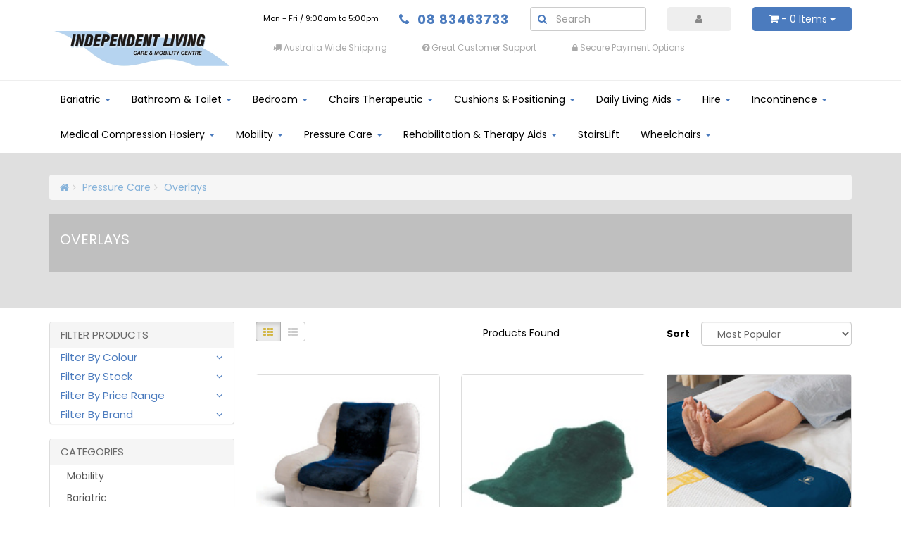

--- FILE ---
content_type: text/html; charset=utf-8
request_url: https://www.ilcmc.com.au/more/pressure-care/overlays/
body_size: 14220
content:
<!DOCTYPE html>
<html lang="en">
<head>
<meta http-equiv="Content-Type" content="text/html; charset=utf-8"/>
<meta name="keywords" content="Pressure Care Overlays"/>
<meta name="description" content="Shear Comfort range of Natural Overlays, Full Single Bed Overlays, Superior and Classic Overlays"/>
<meta name="viewport" content="width=device-width, initial-scale=1.0, user-scalable=0"/>
<meta property="og:image" content="https://www.ilcmc.com.au/assets/website_logo.png"/>
<meta property="og:title" content="Shear Comfort range of Natural Overlays and Full Single Bed Overlays"/>
<meta property="og:site_name" content="Independent Living Care & Mobility Centre"/>
<meta property="og:type" content="website"/>
<meta property="og:url" content="https://www.ilcmc.com.au/more/pressure-care/overlays/"/>
<meta property="og:description" content="Shear Comfort range of Natural Overlays, Full Single Bed Overlays, Superior and Classic Overlays"/>

<title>Shear Comfort range of Natural Overlays and Full Single Bed Overlays</title>
<link rel="canonical" href="https://www.ilcmc.com.au/more/pressure-care/overlays/"/>
<link rel="shortcut icon" href="/assets/favicon_logo.png?1768972361"/>
<!-- Slick -->
<link rel="stylesheet" type="text/css" href="//cdn.jsdelivr.net/jquery.slick/1.6.0/slick.css"/>
<link rel="stylesheet" type="text/css" href="//cdn.jsdelivr.net/jquery.slick/1.6.0/slick-theme.css"/>
<link class="theme-selector" rel="stylesheet" type="text/css" href="/assets/themes/micasa/css/app.css?1768972361" media="all"/>
<link rel="stylesheet" type="text/css" href="/assets/themes/micasa/css/style.css?1768972361" media="all"/>
<link rel="stylesheet" type="text/css" href="https://maxcdn.bootstrapcdn.com/font-awesome/4.7.0/css/font-awesome.min.css" media="all"/>
<link rel="stylesheet" type="text/css" href="https://cdn.neto.com.au/assets/neto-cdn/jquery_ui/1.11.1/css/custom-theme/jquery-ui-1.8.18.custom.css" media="all"/>
<link rel="stylesheet" type="text/css" href="https://cdn.neto.com.au/assets/neto-cdn/fancybox/2.1.5/jquery.fancybox.css" media="all"/>
<!--[if lte IE 8]>
	<script type="text/javascript" src="https://cdn.neto.com.au/assets/neto-cdn/html5shiv/3.7.0/html5shiv.js"></script>
	<script type="text/javascript" src="https://cdn.neto.com.au/assets/neto-cdn/respond.js/1.3.0/respond.min.js"></script>
<![endif]-->
<!-- Begin: Script 92 -->
<script async src="https://js.stripe.com/v3/"></script>
<!-- End: Script 92 -->
<!-- Begin: Script 103 -->
<script type="text/javascript" src="https://load.fomo.com/api/v1/Mn32s3LiFCXDYZjYWXzerQ/load.js" async></script>
<!-- End: Script 103 -->
<!-- Begin: Script 104 -->
<meta name="facebook-domain-verification" content="nrsaym9o5wtrgtcjpiyc5w6e64vhei" />
<!-- End: Script 104 -->
<!-- Begin: Script 105 -->
<!-- Global site tag (gtag.js) - Google Analytics -->
<script async src="https://www.googletagmanager.com/gtag/js?id=G-J7VNX4VWPV"></script>
<script>
  window.dataLayer = window.dataLayer || [];
  function gtag(){dataLayer.push(arguments);}
  gtag('js', new Date());
    gtag('config', 'G-J7VNX4VWPV', {
      send_page_view: false
    });
</script>
<!-- End: Script 105 -->
<!-- Begin: Script 107 -->
<script
src="https://www.paypal.com/sdk/js?client-id=Ae_4y_7OGEYjfd6dA5zT6Df0MDNHhb-AEsq0kpWSKCvVUdd-jJD8jKLR9bZPz373s3jWh4ZZ742zavkJ&currency=AUD&components=messages"
data-namespace="PayPalSDK">
</script>
<!-- End: Script 107 -->

</head>

<body id="n_category" class="n_micasa">
<a href="#main-content" class="sr-only sr-only-focusable">Skip to main content</a>
<header class="container wrapper-header" aria-label="Header Container">
	<div class="row">
		<div class="col-xs-12 col-sm-3 col-md-5 col-md-offset-1 col-lg-4 col-lg-offset-3">
			<ul class="nav navbar-nav navbar-right">
				<li><span class="announcement small">Mon - Fri / 9:00am to 5:00pm</span></li>
				<li><span class="phone-number"><i class="fa fa-phone fa-fw"></i> <strong><a href="tel:0883463733"> 08 83463733</a></strong></span></li></ul>
		</div>
		<div class="hidden-xs col-sm-6 col-md-3 col-lg-2">
			<form name="productsearch" method="get" action="/" role="search" aria-label="Product Search">
				<input type="hidden" name="rf" value="kw"/>
				<div class="input-group">
					<span class="input-group-btn">
						<button type="submit" value="search" class="btn btn-default" aria-label="Search Site"><i class="fa fa-search"></i></button>
					</span>
					<input class="form-control ajax_search" value="" id="name_search" autocomplete="off" name="kw" type="search" aria-label="Input Search" placeholder="Search"/>
				</div>
			</form>
		</div>
		<div class="hidden-xs col-sm-3 col-md-3 col-lg-3">
			<div class="row btn-stack">
				<div class="col-xs-12 col-md-4 col-lg-5 account-li dropdown dropdown-hover">
					<a href="https://www.ilcmc.com.au/_myacct" class="btn btn-info btn-block" aria-label="Account dropdown"><i class="fa fa-user"></i></a>
					<ul class="dropdown-menu pull-right">
						<li><a href="https://www.ilcmc.com.au/_myacct">Account Home</a></li>
						<li><a href="https://www.ilcmc.com.au/_myacct#orders">Orders</a></li>
						<li><a href="https://www.ilcmc.com.au/_myacct#quotes">Quotes</a></li>
						<li><a href="https://www.ilcmc.com.au/_myacct/payrec">Pay Invoices</a></li>
						<li><a href="https://www.ilcmc.com.au/_myacct/favourites">Favourites</a></li>
						<li><a href="https://www.ilcmc.com.au/_myacct/wishlist">Wishlists</a></li>
						<li><a href="https://www.ilcmc.com.au/_myacct/warranty">Resolution Centre</a></li>
						<li><a href="https://www.ilcmc.com.au/_myacct/edit_account">Edit My Details</a></li>
						<li><a href="https://www.ilcmc.com.au/_myacct/edit_address">Edit My Address Book</a></li>
						<li class="divider"></li>
						<span nloader-content-id="QsLjc7MS_II_f65J9YzLegUNUL9uWX-7KBQ-d4MBfiw4aRuy77rwMz-AvD2G3RY79UGsf-03B6tEwCHzjdbuxA" nloader-content="[base64]" nloader-data="ORwt0cU2f4l_l6QR_CEAOqNpfcFobqPkN2GECsgB8Dg"></span></ul>
				</div>
				<div class="col-xs-12 col-md-8 col-lg-7 dropdown dropdown-hover">
					<a href="https://www.ilcmc.com.au/_mycart?tkn=cart&ts=1769245825008291" class="btn btn-primary btn-block dropdown-hover" id="cartcontentsheader" data-toggle="dropdown" aria-label="Shopping cart dropdown">
						<i class="fa fa-shopping-cart" aria-hidden="true"></i> - <span rel="a2c_item_count">0</span> Items <span class="caret"></span>
					</a>
					<ul class="dropdown-menu pull-right">
						<li class="box" id="neto-dropdown">
							<div class="body padding" id="cartcontents"></div>
							<div class="footer"></div>
						</li>
					</ul>
				</div>
			</div>
		</div>
	</div>
	<div class="row row-padded">
		<div class="col-xs-12 col-sm-4 col-md-3 wrapper-logo">
			<a href="https://www.ilcmc.com.au" title="Independent Living Care & Mobility Centre">
				<img class="logo" src="/assets/website_logo.png?1768972361" alt="Independent Living Care & Mobility Centre Logo"/>
			</a>
		</div>
		<div class="col-xs-12 col-sm-8 col-md-9 usps">
			<div class="col-xs-12 col-sm-6 col-md-3">
	<i class="fa fa-truck" aria-hidden="true"></i>
	Australia Wide Shipping
</div>
<div class="col-xs-12 col-sm-6 col-md-3">
	<i class="fa fa-question-circle" aria-hidden="true"></i>
	Great Customer Support
</div>
<div class="col-xs-12 col-sm-6 col-md-3">
	<i class="fa fa-lock" aria-hidden="true"></i>
	Secure Payment Options
</div>
<div class="col-xs-12 col-sm-6 col-md-3">
	<i class="fa fa-" aria-hidden="true"></i>
	
</div>

		</div>
	</div>
</header>
<div class="container-fluid container-main-nav t-b-borders">
	<div class="container wrapper-main-nav no-gutters">
		<div class="row">
			<div class="col-xs-12">
				<nav class="navbar navbar-info main-nav" role="navigation" aria-label="Main Menu">
					<div class="navbar-header">
						<ul class="navigation-list list-inline visible-xs nMobileNav">
							<li><a href="#" class="nToggleMenu" data-target=".navbar-responsive-collapse"><span class="icon"><i class="fa fa-bars"></i></span>&nbsp;<i class="fa fa-angle-down"></i></a></li>
							<li><a href="#" class="nToggleMenu" data-target=".navbar-responsive-collapse-search"><span class="icon"><i class="fa fa-search"></i></span>&nbsp;<i class="fa fa-angle-down"></i></a></li>
							<li><a href="/_myacct/"><span class="icon"><i class="fa fa-user"></i></span></a>&nbsp;<i class="fa fa-angle-down"></i></li>
							<li><a href="https://www.ilcmc.com.au/_mycart?tkn=cart&ts=1769245825825541"><span class="icon"><i class="fa fa-shopping-cart"></i></span> - <span rel="a2c_item_count">0</span></a></li>
						</ul>
					</div>
					<div class="navbar-collapse collapse navbar-responsive-collapse">
						<ul class="nav navbar-nav">
							<li class="dropdown dropdown-hover"> <a href="https://www.ilcmc.com.au/Bariatric" class="dropdown-toggle">Bariatric <span class="caret"></span></a>
											<ul class="dropdown-menu">
													<li class=""> <a href="https://www.ilcmc.com.au/bariatric/bathroom/" class="nuhover dropdown-toggle">Bathroom</a>
											</li><li class=""> <a href="https://www.ilcmc.com.au/bedroom/~-330" class="nuhover dropdown-toggle">Bedroom</a>
											</li><li class=""> <a href="https://www.ilcmc.com.au/bariatric/mobility/" class="nuhover dropdown-toggle">Mobility</a>
											</li><li class=""> <a href="https://www.ilcmc.com.au/bariatric/wheelchairs/" class="nuhover dropdown-toggle">Wheelchairs</a>
											</li>
												</ul>
											</li><li class="dropdown dropdown-hover"> <a href="https://www.ilcmc.com.au/bathroom-toilet/" class="dropdown-toggle">Bathroom & Toilet <span class="caret"></span></a>
											<ul class="dropdown-menu">
													<li class=""> <a href="https://www.ilcmc.com.au/bathroom-toilet/~-106" class="nuhover dropdown-toggle"></a>
											</li><li class=""> <a href="https://www.ilcmc.com.au/bathroom-toilet/bed-pans-urinals-and-bowl/" class="nuhover dropdown-toggle">Bed Pans, Urinals and Bowl</a>
											</li><li class=""> <a href="https://www.ilcmc.com.au/bathroom-toilet/bidet/" class="nuhover dropdown-toggle">Bidet</a>
											</li><li class=""> <a href="https://www.ilcmc.com.au/bathroom-toilet/grab-rails/" class="nuhover dropdown-toggle">Grab Rails</a>
											</li><li class=""> <a href="https://www.ilcmc.com.au/bathroom-toilet/other-bathing/" class="nuhover dropdown-toggle">Other Bathing</a>
											</li><li class=""> <a href="https://www.ilcmc.com.au/bathroom-toilet/portable-suction-grab-bar/" class="nuhover dropdown-toggle">Portable Suction Grab Bar</a>
											</li><li class=""> <a href="https://www.ilcmc.com.au/bathroom-toilet/shower-commodes/" class="nuhover dropdown-toggle">Shower Commodes</a>
											</li><li class=""> <a href="https://www.ilcmc.com.au/bathroom-toilet/shower-seating/" class="nuhover dropdown-toggle">Shower Seating</a>
											</li><li class=""> <a href="https://www.ilcmc.com.au/bathroom-toilet/toilet-aids/" class="nuhover dropdown-toggle">Toilet Aids</a>
											</li><li class=""> <a href="https://www.ilcmc.com.au/bathroom-toilet/transfer-aids/" class="nuhover dropdown-toggle">Transfer Aids</a>
											</li>
												</ul>
											</li><li class="dropdown dropdown-hover"> <a href="https://www.ilcmc.com.au/bedroom/" class="dropdown-toggle">Bedroom <span class="caret"></span></a>
											<ul class="dropdown-menu">
													<li class=""> <a href="https://www.ilcmc.com.au/bedroom/~-119" class="nuhover dropdown-toggle"></a>
											</li><li class="dropdown dropdown-hover"> <a href="https://www.ilcmc.com.au/bedroom/bed-and-matresses/" class="nuhover dropdown-toggle">Bed and Matresses</a>
											<ul class="dropdown-menu dropdown-menu-horizontal">
													<li class=""> <a href="https://www.ilcmc.com.au/bedroom/bed-and-matresses/aged-care-and-home-care-beds/~-195">Aged Care and Home Care Beds</a>
											</li><li class=""> <a href="https://www.ilcmc.com.au/bedroom/bed-and-matresses/mattress/">Mattress</a>
											</li>
												</ul>
											</li><li class=""> <a href="https://www.ilcmc.com.au/bedroom/bed-sticks-bed-poles-and-others/" class="nuhover dropdown-toggle">Bed Sticks, Bed Poles and others</a>
											</li><li class=""> <a href="https://www.ilcmc.com.au/bedroom/bedside-commodes/" class="nuhover dropdown-toggle">Bedside Commodes</a>
											</li><li class=""> <a href="https://www.ilcmc.com.au/bedroom/body-pillows/" class="nuhover dropdown-toggle">Body Pillows</a>
											</li><li class=""> <a href="https://www.ilcmc.com.au/bedroom/body-support-wedges/" class="nuhover dropdown-toggle">Body Support Wedges</a>
											</li><li class=""> <a href="https://www.ilcmc.com.au/bedroom/Fall-Management/" class="nuhover dropdown-toggle">Fall Management</a>
											</li><li class=""> <a href="https://www.ilcmc.com.au/bedroom/mattress-toppers/" class="nuhover dropdown-toggle">Mattress Toppers</a>
											</li><li class=""> <a href="https://www.ilcmc.com.au/bedroom/overbed-tables/" class="nuhover dropdown-toggle">Overbed Tables</a>
											</li><li class=""> <a href="https://www.ilcmc.com.au/bedroom/overlays/" class="nuhover dropdown-toggle">Overlays</a>
											</li><li class=""> <a href="https://www.ilcmc.com.au/bedroom/pillows/" class="nuhover dropdown-toggle">Pillows and Support</a>
											</li><li class=""> <a href="https://www.ilcmc.com.au/bedroom/slide-sheet/" class="nuhover dropdown-toggle">Slide Sheet</a>
											</li>
												</ul>
											</li><li class="dropdown dropdown-hover"> <a href="https://www.ilcmc.com.au/chairs-therapeutic/" class="dropdown-toggle">Chairs Therapeutic <span class="caret"></span></a>
											<ul class="dropdown-menu">
													<li class=""> <a href="https://www.ilcmc.com.au/chairs-therapeutic/~-127" class="nuhover dropdown-toggle"></a>
											</li><li class=""> <a href="https://www.ilcmc.com.au/chairs-therapeutic/adjustable-height-day-chairs/" class="nuhover dropdown-toggle">Adjustable Height Day Chairs</a>
											</li><li class=""> <a href="https://www.ilcmc.com.au/chairs-therapeutic/adjustable-height-foot-stool/" class="nuhover dropdown-toggle">Adjustable Height Foot Stool</a>
											</li><li class=""> <a href="https://www.ilcmc.com.au/chairs-therapeutic/electric-lift-chairs/" class="nuhover dropdown-toggle">Electric Lift Chairs</a>
											</li><li class=""> <a href="https://www.ilcmc.com.au/chairs-therapeutic/tables/" class="nuhover dropdown-toggle">Tables</a>
											</li>
												</ul>
											</li><li class="dropdown dropdown-hover"> <a href="https://www.ilcmc.com.au/cushions-positioning/" class="dropdown-toggle">Cushions & Positioning <span class="caret"></span></a>
											<ul class="dropdown-menu">
													<li class=""> <a href="https://www.ilcmc.com.au/cushions-positioning/~-153" class="nuhover dropdown-toggle"></a>
											</li><li class=""> <a href="https://www.ilcmc.com.au/cushions-positioning/general-cushions-back-supports/" class="nuhover dropdown-toggle">General Cushions & Back Supports</a>
											</li><li class=""> <a href="https://www.ilcmc.com.au/cushions-positioning/positioning-aids/" class="nuhover dropdown-toggle">Positioning Aids</a>
											</li><li class=""> <a href="https://www.ilcmc.com.au/cushions-positioning/pressure-care-cushions-equagel/" class="nuhover dropdown-toggle">Pressure Care Cushions - EQUAGEL</a>
											</li><li class=""> <a href="https://www.ilcmc.com.au/cushions-positioning/pressure-care-cushions-roho/" class="nuhover dropdown-toggle">Pressure Care Cushions - ROHO</a>
											</li><li class=""> <a href="https://www.ilcmc.com.au/pressure-care-cushions-varilite/" class="nuhover dropdown-toggle">Pressure Care Cushions- VARILITE</a>
											</li><li class=""> <a href="https://www.ilcmc.com.au/cushions-positioning/swivel-cushion/" class="nuhover dropdown-toggle">Swivel Cushion</a>
											</li>
												</ul>
											</li><li class="dropdown dropdown-hover"> <a href="https://www.ilcmc.com.au/daily-living/" class="dropdown-toggle">Daily Living Aids <span class="caret"></span></a>
											<ul class="dropdown-menu">
													<li class=""> <a href="https://www.ilcmc.com.au/daily-living/~-159" class="nuhover dropdown-toggle"></a>
											</li><li class=""> <a href="https://www.ilcmc.com.au/daily-living/bathroom-aids/" class="nuhover dropdown-toggle">Bathroom Aids</a>
											</li><li class=""> <a href="https://www.ilcmc.com.au/daily-living-aids/dignity-clothing/" class="nuhover dropdown-toggle">Dignity Clothing </a>
											</li><li class=""> <a href="https://www.ilcmc.com.au/daily-living/dressing/" class="nuhover dropdown-toggle">Dressing</a>
											</li><li class=""> <a href="https://www.ilcmc.com.au/daily-living/eating-and-drinking/" class="nuhover dropdown-toggle">Eating and Drinking</a>
											</li><li class=""> <a href="https://www.ilcmc.com.au/daily-living/exercise-aids/" class="nuhover dropdown-toggle">Exercise Aids</a>
											</li><li class=""> <a href="https://www.ilcmc.com.au/daily-living-aids/fall-prevention-aids/" class="nuhover dropdown-toggle">Fall Prevention Aids</a>
											</li><li class=""> <a href="https://www.ilcmc.com.au/daily-living/household-aids/" class="nuhover dropdown-toggle">Household Aids</a>
											</li><li class=""> <a href="https://www.ilcmc.com.au/daily-living/kitchen/" class="nuhover dropdown-toggle">Kitchen</a>
											</li><li class=""> <a href="https://www.ilcmc.com.au/daily-living/non-slip-socks/" class="nuhover dropdown-toggle">Non-Skid Wear</a>
											</li><li class=""> <a href="https://www.ilcmc.com.au/daily-living/reaching-aids/" class="nuhover dropdown-toggle">Reaching Aids</a>
											</li><li class=""> <a href="https://www.ilcmc.com.au/daily-living/reading-and-writing-aids/" class="nuhover dropdown-toggle">Reading and Writing Aids</a>
											</li><li class=""> <a href="https://www.ilcmc.com.au/daily-living/transport-Aid/" class="nuhover dropdown-toggle">Transport Aids</a>
											</li>
												</ul>
											</li><li class="dropdown dropdown-hover"> <a href="https://www.ilcmc.com.au/hire/~-170" class="dropdown-toggle">Hire <span class="caret"></span></a>
											<ul class="dropdown-menu">
													<li class=""> <a href="https://www.ilcmc.com.au/hire/" class="nuhover dropdown-toggle"></a>
											</li>
												</ul>
											</li><li class="dropdown dropdown-hover"> <a href="https://www.ilcmc.com.au/incontinence/" class="dropdown-toggle">Incontinence <span class="caret"></span></a>
											<ul class="dropdown-menu">
													<li class=""> <a href="https://www.ilcmc.com.au/continence/~-144" class="nuhover dropdown-toggle"></a>
											</li><li class=""> <a href="https://www.ilcmc.com.au/continence/all-in-one/" class="nuhover dropdown-toggle">All-In-One</a>
											</li><li class=""> <a href="https://www.ilcmc.com.au/continence/bed-pad/" class="nuhover dropdown-toggle">Bed Pads</a>
											</li><li class=""> <a href="https://www.ilcmc.com.au/continence/bedding/" class="nuhover dropdown-toggle">Bedding</a>
											</li><li class=""> <a href="https://www.ilcmc.com.au/continence/chair-pad/" class="nuhover dropdown-toggle">Chair Pad</a>
											</li><li class=""> <a href="https://www.ilcmc.com.au/continence/clothing-protector/" class="nuhover dropdown-toggle">Clothing Protector</a>
											</li><li class=""> <a href="https://www.ilcmc.com.au/continence/pads/" class="nuhover dropdown-toggle">Pads</a>
											</li><li class=""> <a href="https://www.ilcmc.com.au/continence/pull-up-pants/" class="nuhover dropdown-toggle">Pull-Up Pants</a>
											</li><li class=""> <a href="https://www.ilcmc.com.au/continence/pull-ups/" class="nuhover dropdown-toggle">Pull-Ups</a>
											</li><li class=""> <a href="https://www.ilcmc.com.au/continence/underpads/" class="nuhover dropdown-toggle">Underpads</a>
											</li>
												</ul>
											</li><li class="dropdown dropdown-hover"> <a href="https://www.ilcmc.com.au/medical-compression-hosiery/" class="dropdown-toggle">Medical Compression Hosiery <span class="caret"></span></a>
											<ul class="dropdown-menu">
													<li class=""> <a href="https://www.ilcmc.com.au/compression/~-131" class="nuhover dropdown-toggle"></a>
											</li><li class=""> <a href="https://www.ilcmc.com.au/~-320" class="nuhover dropdown-toggle"></a>
											</li><li class=""> <a href="https://www.ilcmc.com.au/compression/accessories/" class="nuhover dropdown-toggle">Accessories</a>
											</li><li class=""> <a href="https://www.ilcmc.com.au/compression/jobst-activewear-socks/" class="nuhover dropdown-toggle">Jobst ActiveWear Socks</a>
											</li><li class=""> <a href="https://www.ilcmc.com.au/medical-compression-hosiery/jobst-bella-lite-upper-limb/" class="nuhover dropdown-toggle">Jobst Bella Lite Upper Limb</a>
											</li><li class=""> <a href="https://www.ilcmc.com.au/medical-compression-hosiery/jobst-bella-strong-upper-limb/" class="nuhover dropdown-toggle">Jobst Bella Strong Upper Limb</a>
											</li><li class=""> <a href="https://www.ilcmc.com.au/compression/jobst-elvarex-arm-sleeves-and-gauntlet/" class="nuhover dropdown-toggle">Jobst Elvarex Gloves,Gauntlets and Sleeves</a>
											</li><li class=""> <a href="https://www.ilcmc.com.au/compression/elvarex-soft-ready-to-wear/" class="nuhover dropdown-toggle">Jobst Elvarex Soft Ready-To-Wear</a>
											</li><li class=""> <a href="https://www.ilcmc.com.au/medical-compression-hosiery/jobst-farrowwrap/" class="nuhover dropdown-toggle">Jobst FarrowWrap</a>
											</li><li class=""> <a href="https://www.ilcmc.com.au/medical-compression-hosiery/jobst-for-men/" class="nuhover dropdown-toggle">Jobst For Men</a>
											</li><li class=""> <a href="https://www.ilcmc.com.au/medical-compression-hosiery/jobst-head-and-chest-garments/" class="nuhover dropdown-toggle">Jobst Head and Chest Garments</a>
											</li><li class=""> <a href="https://www.ilcmc.com.au/medical-compression-hosiery/jobst-relief/" class="nuhover dropdown-toggle">Jobst Relief </a>
											</li><li class=""> <a href="https://www.ilcmc.com.au/medical-compression-hosiery/jobst-sosoft/" class="nuhover dropdown-toggle">Jobst SoSoft</a>
											</li><li class=""> <a href="https://www.ilcmc.com.au/medical-compression-hosiery/jobst-sport/" class="nuhover dropdown-toggle">Jobst Sport</a>
											</li><li class=""> <a href="https://www.ilcmc.com.au/compression/jobst-travel-socks/" class="nuhover dropdown-toggle">Jobst Travel Socks</a>
											</li><li class=""> <a href="https://www.ilcmc.com.au/medical-compression-hosiery/jobst-ulcercare/" class="nuhover dropdown-toggle">Jobst Ulcercare</a>
											</li><li class=""> <a href="https://www.ilcmc.com.au/medical-compression-hosiery/jobst-ultrasheer/" class="nuhover dropdown-toggle">Jobst Ultrasheer</a>
											</li>
												</ul>
											</li><li class="dropdown dropdown-hover"> <a href="https://www.ilcmc.com.au/Mobility/" class="dropdown-toggle">Mobility <span class="caret"></span></a>
											<ul class="dropdown-menu">
													<li class=""> <a href="https://www.ilcmc.com.au/walking-frames-and-aids/crutches/" class="nuhover dropdown-toggle">Crutches</a>
											</li><li class=""> <a href="https://www.ilcmc.com.au/mobility/forearm-walkers/" class="nuhover dropdown-toggle">Forearm Walkers</a>
											</li><li class=""> <a href="https://www.ilcmc.com.au/mobility/knee-walker/" class="nuhover dropdown-toggle">Knee Walker</a>
											</li><li class=""> <a href="https://www.ilcmc.com.au/mobility/rollator-transport-chair/" class="nuhover dropdown-toggle">Rollator + Transport Chair</a>
											</li><li class=""> <a href="https://www.ilcmc.com.au/Mobility/rollator-accessories/" class="nuhover dropdown-toggle">Rollator Accessories</a>
											</li><li class=""> <a href="https://www.ilcmc.com.au/mobility/seat-walker-and-rollators/" class="nuhover dropdown-toggle">Seat Walker and Rollators</a>
											</li><li class=""> <a href="https://www.ilcmc.com.au/mobility/walking-frames/" class="nuhover dropdown-toggle">Walking Frames</a>
											</li><li class=""> <a href="https://www.ilcmc.com.au/Mobility/walking-stick-accessories/" class="nuhover dropdown-toggle">Walking Stick Accessories</a>
											</li><li class=""> <a href="https://www.ilcmc.com.au/mobility/walking-sticks/" class="nuhover dropdown-toggle">Walking Sticks</a>
											</li>
												</ul>
											</li><li class="dropdown dropdown-hover"> <a href="https://www.ilcmc.com.au/pressure-care/" class="dropdown-toggle">Pressure Care <span class="caret"></span></a>
											<ul class="dropdown-menu">
													<li class=""> <a href="https://www.ilcmc.com.au/more/pressure-care/foot-wear/" class="nuhover dropdown-toggle">Foot Wear</a>
											</li><li class=""> <a href="https://www.ilcmc.com.au/more/pressure-care/overlays/" class="nuhover dropdown-toggle">Overlays</a>
											</li><li class=""> <a href="https://www.ilcmc.com.au/more/pressure-care/protectors/" class="nuhover dropdown-toggle">Protectors</a>
											</li><li class=""> <a href="https://www.ilcmc.com.au/skin-protector/" class="nuhover dropdown-toggle">Skin Protector</a>
											</li>
												</ul>
											</li><li class="dropdown dropdown-hover"> <a href="https://www.ilcmc.com.au/rehabilitation-therapy-aids/" class="dropdown-toggle">Rehabilitation & Therapy Aids <span class="caret"></span></a>
											<ul class="dropdown-menu">
													<li class=""> <a href="https://www.ilcmc.com.au/rehabilitation-therapy-aids/arthritis-aids/" class="nuhover dropdown-toggle">Arthritis Aids</a>
											</li><li class=""> <a href="https://www.ilcmc.com.au/rehabilitation-therapy-aids/orthopaedic-support/" class="nuhover dropdown-toggle">Orthopaedic Support</a>
											</li><li class=""> <a href="https://www.ilcmc.com.au/rehabilitation-therapy-aids/physiotherapy-exercise/" class="nuhover dropdown-toggle">Physiotherapy & Exercise</a>
											</li><li class="dropdown dropdown-hover"> <a href="https://www.ilcmc.com.au/wound-care/" class="nuhover dropdown-toggle">Wound Care</a>
											<ul class="dropdown-menu dropdown-menu-horizontal">
													<li class=""> <a href="https://www.ilcmc.com.au/wound-care/absorbent-dressings/">Absorbent dressings</a>
											</li>
												</ul>
											</li>
												</ul>
											</li><li class=""> <a href="https://www.ilcmc.com.au/stairslift/" >StairsLift </a>
											</li><li class="dropdown dropdown-hover"> <a href="https://www.ilcmc.com.au/wheelchairs/" class="dropdown-toggle">Wheelchairs  <span class="caret"></span></a>
											<ul class="dropdown-menu">
													<li class=""> <a href="https://www.ilcmc.com.au/wheelchairs-and-seating/manual-wheelchairs/" class="nuhover dropdown-toggle">Manual Wheelchairs</a>
											</li><li class=""> <a href="https://www.ilcmc.com.au/wheelchairs-and-seating/paediatric-wheelchairs/" class="nuhover dropdown-toggle">Paediatric Wheelchairs</a>
											</li><li class=""> <a href="https://www.ilcmc.com.au/wheelchairs/ramps/" class="nuhover dropdown-toggle">Ramps</a>
											</li><li class=""> <a href="https://www.ilcmc.com.au/tilt-in-space/" class="nuhover dropdown-toggle">Tilt-In-Space</a>
											</li><li class=""> <a href="https://www.ilcmc.com.au/wheelchair-accessories/" class="nuhover dropdown-toggle">Wheelchair accessories</a>
											</li><li class=""> <a href="https://www.ilcmc.com.au/wheelchairs/wheelchair-backs/" class="nuhover dropdown-toggle">Wheelchair Backs</a>
											</li>
												</ul>
											</li>
							</ul>
					</div>
					<div class="navbar-collapse collapse navbar-responsive-collapse-search">
						<div class="row">
							<div class="col-xs-12 visible-xs">
								<ul class="nav navbar-nav">
									<li>
										<form name="productsearch" method="get" action="/" role="search" aria-label="Product Search">
											<input type="hidden" name="rf" value="kw"/>
											<div class="input-group">
												<span class="input-group-btn">
													<button type="submit" value="search" class="btn btn-default" aria-label="Search Site"><i class="fa fa-search"></i></button>
												</span>
												<input class="form-control ajax_search" value="" id="name_search" autocomplete="off" name="kw" type="search" aria-label="Input Search" placeholder="Search"/>
											</div>
										</form>
									</li>
								</ul>
							</div>
						</div>
					</div>
				</nav>
			</div>
		</div>
	</div>
</div>
<div id="main-content" class="container" role="main">
	<div class="row"></div>
</div>
<div class="container-fluid wrapper-category-banner" >
	<div class="container">
		<div class="row">
			<div class="col-xs-12">
				<ul class="breadcrumb" itemscope itemtype="http://schema.org/BreadcrumbList" role="navigation" aria-label="Breadcrumb">
							<li itemprop="itemListElement" itemscope itemtype="http://schema.org/ListItem">
								<a href="https://www.ilcmc.com.au" itemprop="item"><span itemprop="name"><i class="fa fa-home"></i></span></span></a>
							</li><li itemprop="itemListElement" itemscope itemtype="http://schema.org/ListItem">
							<a href="/pressure-care/" itemprop="item"><span itemprop="name">Pressure Care</span></a>
						</li><li itemprop="itemListElement" itemscope itemtype="http://schema.org/ListItem">
							<a href="/more/pressure-care/overlays/" itemprop="item"><span itemprop="name">Overlays</span></a>
						</li></ul>
				<div class="row">
					<div class="col-xs-12 ">
						<div class="category-caption">
							<h1>
								Overlays
								
								</h1>
							</div>
					</div>
				</div>
				<hr class="transparent">
			</div>
		</div>
	</div>
</div>
<div class="container">
	<div class="row">
		
		<aside class="col-xs-12 col-sm-3" id="left-sidebar">
	<div class="panel panel-default">
			<div class="panel-heading panel-heading-thumbnails">
				<h3 class="panel-title">
					<a class="accordion-toggle" data-toggle="collapse" data-parent="#filters-accordion" href="#filters">Filter Products</a>
				</h3>
			</div>
			<ul id="filters" class="panel-collapse collapse list-group" role="group">
				<li class="list-group-item">
							<h4><a href="#" class="accordion-link collapsed">Filter By Colour</a><i class="fa fa-angle-down pull-right"></i></h4>
							<ul class="filter-group-items" style="display:none;"><li class="filter">
								<a class="list-group-item" href="/more/pressure-care/overlays/?rf=va&va=1" role="link" aria-label="Filter Colour to White"> White <span class="text-primary">(2)</span></a>
							</li>
						<li class="filter">
								<a class="list-group-item" href="/more/pressure-care/overlays/?rf=va&va=2" role="link" aria-label="Filter Colour to Blue"> Blue <span class="text-primary">(1)</span></a>
							</li>
						</ul>
						</li>
				
				<li class="list-group-item">
							<h4><a href="#" class="accordion-link collapsed">Filter By Stock</a><i class="fa fa-angle-down pull-right"></i></h4>
							<ul class="filter-group-items" style="display:none;"><li class="filter">
								<a href="/more/pressure-care/overlays/?rf=vn&vn=1" class="list-group-item" role="link">In Stock <span class="text-primary">(5)</span></a>
							</li>
						</ul>
						</li>
					<li class="list-group-item hidden-md hidden-lg"><h4><a href="#" class="accordion-link collapsed">Filter By Price Range</a><i class="fa fa-angle-down pull-right"></i></h4>
								<ul class="filter-group-items" style="display:none;"><li class="filter hidden-md hidden-lg"><a class="list-group-item" href="/more/pressure-care/overlays/?pr=0-79&rf=pr" role="link">$79 or below</a></li>
									
									
								
									<li class="filter hidden-md hidden-lg"><a class="list-group-item" href="/more/pressure-care/overlays/?pr=79-126&rf=pr" role="link">$79 to $126</a></li>
									
								
									<li class="filter hidden-md hidden-lg"><a class="list-group-item" href="/more/pressure-care/overlays/?pr=126-173&rf=pr" role="link">$126 to $173</a></li>
									
								
									<li class="filter hidden-md hidden-lg"><a class="list-group-item" href="/more/pressure-care/overlays/?pr=173-220&rf=pr" role="link">$173 to $220</a></li>
									
								
									<li class="filter hidden-md hidden-lg"><a class="list-group-item" href="/more/pressure-care/overlays/?pr=220-267&rf=pr" role="link">$220 to $267</a></li>
									
								
									
									<li class="filter hidden-md hidden-lg"><a class="list-group-item" href="/more/pressure-care/overlays/?pr=267-0&rf=pr" role="link">$267 or above</a></li>
								</ul>
							</li>
					<li class="list-group-item hidden-sm hidden-xs"><h4><a href="#" class="accordion-link collapsed">Filter By Price Range</a><i class="fa fa-angle-down pull-right"></i></h4>
								<ul class="filter-group-items" style="display:none;">
							<li class="list-group-item hidden-sm hidden-xs"><p id="price-range"></p>
								<p id="price-range-text" class="price_range"></p>
								<form id="pricesearch" method="get" action="/more/pressure-care/overlays/">
									<input type="hidden" name="rf" value="pr?rf=pr">
									<input  name="pr" type="hidden" value="">
									<input type="submit" value="Filter By Price" class="btn btn-default btn-xs" />
									<a href="/more/pressure-care/overlays/?df=pr&rf=pr" class="btn btn-default btn-xs" rel="nofollow"> clear</a>
								</form>
							</li></ul>
							</li>
					<li class="list-group-item"><h4><a href="#" class="accordion-link collapsed">Filter By Brand</a><i class="fa fa-angle-down pull-right"></i></h4>
								<ul class="filter-group-items" style="display:none;"><li class="filter">
										<a href="/more/pressure-care/overlays/?cn=235&rf=cn" class="list-group-item" role="link">Shear Comfort <span class="text-primary">(5)</span></a>
									</li>
							</ul>
							</li>
			</ul>
		</div>
	<div class="panel panel-default hidden-xs">
				<div class="panel-heading"><h3 class="panel-title">Categories</h3></div>
				<ul class="list-group" role="navigation" aria-label="Category Menu"><li class="dropdown dropdown-hover">
						<a href="https://www.ilcmc.com.au/Mobility/" class="list-group-item dropdown-toggle" role="link"><i class="fa fa-angle-right text-primary"></i> Mobility</a>
						<ul class="dropdown-menu dropdown-menu-horizontal">
								<li class="">
						<a href="https://www.ilcmc.com.au/Mobility/rollator-accessories/" role="link">Rollator Accessories</a>
						
					</li><li class="">
						<a href="https://www.ilcmc.com.au/walking-frames-and-aids/crutches/" role="link">Crutches</a>
						
					</li><li class="">
						<a href="https://www.ilcmc.com.au/mobility/forearm-walkers/" role="link">Forearm Walkers</a>
						
					</li><li class="">
						<a href="https://www.ilcmc.com.au/mobility/knee-walker/" role="link">Knee Walker</a>
						
					</li><li class="">
						<a href="https://www.ilcmc.com.au/mobility/rollator-transport-chair/" role="link">Rollator + Transport Chair</a>
						
					</li><li class="">
						<a href="https://www.ilcmc.com.au/mobility/seat-walker-and-rollators/" role="link">Seat Walker and Rollators</a>
						
					</li><li class="">
						<a href="https://www.ilcmc.com.au/mobility/walking-frames/" role="link">Walking Frames</a>
						
					</li><li class="">
						<a href="https://www.ilcmc.com.au/Mobility/walking-stick-accessories/" role="link">Walking Stick Accessories</a>
						
					</li><li class="">
						<a href="https://www.ilcmc.com.au/mobility/walking-sticks/" role="link">Walking Sticks</a>
						
					</li>
							</ul>
					</li><li class="dropdown dropdown-hover">
						<a href="https://www.ilcmc.com.au/Bariatric" class="list-group-item dropdown-toggle" role="link"><i class="fa fa-angle-right text-primary"></i> Bariatric</a>
						<ul class="dropdown-menu dropdown-menu-horizontal">
								<li class="">
						<a href="https://www.ilcmc.com.au/bariatric/bathroom/" role="link">Bathroom</a>
						
					</li><li class="">
						<a href="https://www.ilcmc.com.au/bedroom/~-330" role="link">Bedroom</a>
						
					</li><li class="">
						<a href="https://www.ilcmc.com.au/bariatric/mobility/" role="link">Mobility</a>
						
					</li><li class="">
						<a href="https://www.ilcmc.com.au/bariatric/wheelchairs/" role="link">Wheelchairs</a>
						
					</li>
							</ul>
					</li><li class="dropdown dropdown-hover">
						<a href="https://www.ilcmc.com.au/bathroom-toilet/" class="list-group-item dropdown-toggle" role="link"><i class="fa fa-angle-right text-primary"></i> Bathroom & Toilet</a>
						<ul class="dropdown-menu dropdown-menu-horizontal">
								<li class="">
						<a href="https://www.ilcmc.com.au/bathroom-toilet/~-106" role="link"></a>
						
					</li><li class="">
						<a href="https://www.ilcmc.com.au/bathroom-toilet/bed-pans-urinals-and-bowl/" role="link">Bed Pans, Urinals and Bowl</a>
						
					</li><li class="">
						<a href="https://www.ilcmc.com.au/bathroom-toilet/bidet/" role="link">Bidet</a>
						
					</li><li class="">
						<a href="https://www.ilcmc.com.au/bathroom-toilet/grab-rails/" role="link">Grab Rails</a>
						
					</li><li class="">
						<a href="https://www.ilcmc.com.au/bathroom-toilet/other-bathing/" role="link">Other Bathing</a>
						
					</li><li class="">
						<a href="https://www.ilcmc.com.au/bathroom-toilet/portable-suction-grab-bar/" role="link">Portable Suction Grab Bar</a>
						
					</li><li class="">
						<a href="https://www.ilcmc.com.au/bathroom-toilet/shower-commodes/" role="link">Shower Commodes</a>
						
					</li><li class="">
						<a href="https://www.ilcmc.com.au/bathroom-toilet/shower-seating/" role="link">Shower Seating</a>
						
					</li><li class="">
						<a href="https://www.ilcmc.com.au/bathroom-toilet/toilet-aids/" role="link">Toilet Aids</a>
						
					</li><li class="">
						<a href="https://www.ilcmc.com.au/bathroom-toilet/transfer-aids/" role="link">Transfer Aids</a>
						
					</li>
							</ul>
					</li><li class="dropdown dropdown-hover">
						<a href="https://www.ilcmc.com.au/bedroom/" class="list-group-item dropdown-toggle" role="link"><i class="fa fa-angle-right text-primary"></i> Bedroom</a>
						<ul class="dropdown-menu dropdown-menu-horizontal">
								<li class="">
						<a href="https://www.ilcmc.com.au/bedroom/~-119" role="link"></a>
						
					</li><li class="dropdown dropdown-hover">
						<a href="https://www.ilcmc.com.au/bedroom/bed-and-matresses/" role="link">Bed and Matresses</a>
						<ul class="dropdown-menu dropdown-menu-horizontal">
								<li class="lv3-li">
						<a href="https://www.ilcmc.com.au/bedroom/bed-and-matresses/aged-care-and-home-care-beds/~-195" role="link">Aged Care and Home Care Beds</a>
					</li><li class="lv3-li">
						<a href="https://www.ilcmc.com.au/bedroom/bed-and-matresses/mattress/" role="link">Mattress</a>
					</li>
							</ul>
					</li><li class="">
						<a href="https://www.ilcmc.com.au/bedroom/bed-sticks-bed-poles-and-others/" role="link">Bed Sticks, Bed Poles and others</a>
						
					</li><li class="">
						<a href="https://www.ilcmc.com.au/bedroom/bedside-commodes/" role="link">Bedside Commodes</a>
						
					</li><li class="">
						<a href="https://www.ilcmc.com.au/bedroom/body-pillows/" role="link">Body Pillows</a>
						
					</li><li class="">
						<a href="https://www.ilcmc.com.au/bedroom/body-support-wedges/" role="link">Body Support Wedges</a>
						
					</li><li class="">
						<a href="https://www.ilcmc.com.au/bedroom/Fall-Management/" role="link">Fall Management</a>
						
					</li><li class="">
						<a href="https://www.ilcmc.com.au/bedroom/mattress-toppers/" role="link">Mattress Toppers</a>
						
					</li><li class="">
						<a href="https://www.ilcmc.com.au/bedroom/overbed-tables/" role="link">Overbed Tables</a>
						
					</li><li class="">
						<a href="https://www.ilcmc.com.au/bedroom/overlays/" role="link">Overlays</a>
						
					</li><li class="">
						<a href="https://www.ilcmc.com.au/bedroom/pillows/" role="link">Pillows and Support</a>
						
					</li><li class="">
						<a href="https://www.ilcmc.com.au/bedroom/slide-sheet/" role="link">Slide Sheet</a>
						
					</li>
							</ul>
					</li><li class="dropdown dropdown-hover">
						<a href="https://www.ilcmc.com.au/chairs-therapeutic/" class="list-group-item dropdown-toggle" role="link"><i class="fa fa-angle-right text-primary"></i> Chairs Therapeutic</a>
						<ul class="dropdown-menu dropdown-menu-horizontal">
								<li class="">
						<a href="https://www.ilcmc.com.au/chairs-therapeutic/~-127" role="link"></a>
						
					</li><li class="">
						<a href="https://www.ilcmc.com.au/chairs-therapeutic/adjustable-height-day-chairs/" role="link">Adjustable Height Day Chairs</a>
						
					</li><li class="">
						<a href="https://www.ilcmc.com.au/chairs-therapeutic/adjustable-height-foot-stool/" role="link">Adjustable Height Foot Stool</a>
						
					</li><li class="">
						<a href="https://www.ilcmc.com.au/chairs-therapeutic/electric-lift-chairs/" role="link">Electric Lift Chairs</a>
						
					</li><li class="">
						<a href="https://www.ilcmc.com.au/chairs-therapeutic/tables/" role="link">Tables</a>
						
					</li>
							</ul>
					</li><li class="dropdown dropdown-hover">
						<a href="https://www.ilcmc.com.au/cushions-positioning/" class="list-group-item dropdown-toggle" role="link"><i class="fa fa-angle-right text-primary"></i> Cushions & Positioning</a>
						<ul class="dropdown-menu dropdown-menu-horizontal">
								<li class="">
						<a href="https://www.ilcmc.com.au/cushions-positioning/~-153" role="link"></a>
						
					</li><li class="">
						<a href="https://www.ilcmc.com.au/cushions-positioning/general-cushions-back-supports/" role="link">General Cushions & Back Supports</a>
						
					</li><li class="">
						<a href="https://www.ilcmc.com.au/cushions-positioning/positioning-aids/" role="link">Positioning Aids</a>
						
					</li><li class="">
						<a href="https://www.ilcmc.com.au/cushions-positioning/pressure-care-cushions-equagel/" role="link">Pressure Care Cushions - EQUAGEL</a>
						
					</li><li class="">
						<a href="https://www.ilcmc.com.au/cushions-positioning/pressure-care-cushions-roho/" role="link">Pressure Care Cushions - ROHO</a>
						
					</li><li class="">
						<a href="https://www.ilcmc.com.au/pressure-care-cushions-varilite/" role="link">Pressure Care Cushions- VARILITE</a>
						
					</li><li class="">
						<a href="https://www.ilcmc.com.au/cushions-positioning/swivel-cushion/" role="link">Swivel Cushion</a>
						
					</li>
							</ul>
					</li><li class="dropdown dropdown-hover">
						<a href="https://www.ilcmc.com.au/daily-living/" class="list-group-item dropdown-toggle" role="link"><i class="fa fa-angle-right text-primary"></i> Daily Living Aids</a>
						<ul class="dropdown-menu dropdown-menu-horizontal">
								<li class="">
						<a href="https://www.ilcmc.com.au/daily-living/~-159" role="link"></a>
						
					</li><li class="">
						<a href="https://www.ilcmc.com.au/daily-living/bathroom-aids/" role="link">Bathroom Aids</a>
						
					</li><li class="">
						<a href="https://www.ilcmc.com.au/daily-living-aids/dignity-clothing/" role="link">Dignity Clothing </a>
						
					</li><li class="">
						<a href="https://www.ilcmc.com.au/daily-living/dressing/" role="link">Dressing</a>
						
					</li><li class="">
						<a href="https://www.ilcmc.com.au/daily-living/eating-and-drinking/" role="link">Eating and Drinking</a>
						
					</li><li class="">
						<a href="https://www.ilcmc.com.au/daily-living/exercise-aids/" role="link">Exercise Aids</a>
						
					</li><li class="">
						<a href="https://www.ilcmc.com.au/daily-living-aids/fall-prevention-aids/" role="link">Fall Prevention Aids</a>
						
					</li><li class="">
						<a href="https://www.ilcmc.com.au/daily-living/household-aids/" role="link">Household Aids</a>
						
					</li><li class="">
						<a href="https://www.ilcmc.com.au/daily-living/kitchen/" role="link">Kitchen</a>
						
					</li><li class="">
						<a href="https://www.ilcmc.com.au/daily-living/non-slip-socks/" role="link">Non-Skid Wear</a>
						
					</li><li class="">
						<a href="https://www.ilcmc.com.au/daily-living/reaching-aids/" role="link">Reaching Aids</a>
						
					</li><li class="">
						<a href="https://www.ilcmc.com.au/daily-living/reading-and-writing-aids/" role="link">Reading and Writing Aids</a>
						
					</li><li class="">
						<a href="https://www.ilcmc.com.au/daily-living/transport-Aid/" role="link">Transport Aids</a>
						
					</li>
							</ul>
					</li><li class="dropdown dropdown-hover">
						<a href="https://www.ilcmc.com.au/hire/~-170" class="list-group-item dropdown-toggle" role="link"><i class="fa fa-angle-right text-primary"></i> Hire</a>
						<ul class="dropdown-menu dropdown-menu-horizontal">
								<li class="">
						<a href="https://www.ilcmc.com.au/hire/" role="link"></a>
						
					</li>
							</ul>
					</li><li class="dropdown dropdown-hover">
						<a href="https://www.ilcmc.com.au/incontinence/" class="list-group-item dropdown-toggle" role="link"><i class="fa fa-angle-right text-primary"></i> Incontinence</a>
						<ul class="dropdown-menu dropdown-menu-horizontal">
								<li class="">
						<a href="https://www.ilcmc.com.au/continence/~-144" role="link"></a>
						
					</li><li class="">
						<a href="https://www.ilcmc.com.au/continence/all-in-one/" role="link">All-In-One</a>
						
					</li><li class="">
						<a href="https://www.ilcmc.com.au/continence/bed-pad/" role="link">Bed Pads</a>
						
					</li><li class="">
						<a href="https://www.ilcmc.com.au/continence/bedding/" role="link">Bedding</a>
						
					</li><li class="">
						<a href="https://www.ilcmc.com.au/continence/chair-pad/" role="link">Chair Pad</a>
						
					</li><li class="">
						<a href="https://www.ilcmc.com.au/continence/clothing-protector/" role="link">Clothing Protector</a>
						
					</li><li class="">
						<a href="https://www.ilcmc.com.au/continence/pads/" role="link">Pads</a>
						
					</li><li class="">
						<a href="https://www.ilcmc.com.au/continence/pull-up-pants/" role="link">Pull-Up Pants</a>
						
					</li><li class="">
						<a href="https://www.ilcmc.com.au/continence/pull-ups/" role="link">Pull-Ups</a>
						
					</li><li class="">
						<a href="https://www.ilcmc.com.au/continence/underpads/" role="link">Underpads</a>
						
					</li>
							</ul>
					</li><li class="dropdown dropdown-hover">
						<a href="https://www.ilcmc.com.au/medical-compression-hosiery/" class="list-group-item dropdown-toggle" role="link"><i class="fa fa-angle-right text-primary"></i> Medical Compression Hosiery</a>
						<ul class="dropdown-menu dropdown-menu-horizontal">
								<li class="">
						<a href="https://www.ilcmc.com.au/compression/~-131" role="link"></a>
						
					</li><li class="">
						<a href="https://www.ilcmc.com.au/~-320" role="link"></a>
						
					</li><li class="">
						<a href="https://www.ilcmc.com.au/compression/accessories/" role="link">Accessories</a>
						
					</li><li class="">
						<a href="https://www.ilcmc.com.au/compression/jobst-activewear-socks/" role="link">Jobst ActiveWear Socks</a>
						
					</li><li class="">
						<a href="https://www.ilcmc.com.au/medical-compression-hosiery/jobst-bella-lite-upper-limb/" role="link">Jobst Bella Lite Upper Limb</a>
						
					</li><li class="">
						<a href="https://www.ilcmc.com.au/medical-compression-hosiery/jobst-bella-strong-upper-limb/" role="link">Jobst Bella Strong Upper Limb</a>
						
					</li><li class="">
						<a href="https://www.ilcmc.com.au/compression/jobst-elvarex-arm-sleeves-and-gauntlet/" role="link">Jobst Elvarex Gloves,Gauntlets and Sleeves</a>
						
					</li><li class="">
						<a href="https://www.ilcmc.com.au/compression/elvarex-soft-ready-to-wear/" role="link">Jobst Elvarex Soft Ready-To-Wear</a>
						
					</li><li class="">
						<a href="https://www.ilcmc.com.au/medical-compression-hosiery/jobst-farrowwrap/" role="link">Jobst FarrowWrap</a>
						
					</li><li class="">
						<a href="https://www.ilcmc.com.au/medical-compression-hosiery/jobst-for-men/" role="link">Jobst For Men</a>
						
					</li><li class="">
						<a href="https://www.ilcmc.com.au/medical-compression-hosiery/jobst-head-and-chest-garments/" role="link">Jobst Head and Chest Garments</a>
						
					</li><li class="">
						<a href="https://www.ilcmc.com.au/medical-compression-hosiery/jobst-relief/" role="link">Jobst Relief </a>
						
					</li><li class="">
						<a href="https://www.ilcmc.com.au/medical-compression-hosiery/jobst-sosoft/" role="link">Jobst SoSoft</a>
						
					</li><li class="">
						<a href="https://www.ilcmc.com.au/medical-compression-hosiery/jobst-sport/" role="link">Jobst Sport</a>
						
					</li><li class="">
						<a href="https://www.ilcmc.com.au/compression/jobst-travel-socks/" role="link">Jobst Travel Socks</a>
						
					</li><li class="">
						<a href="https://www.ilcmc.com.au/medical-compression-hosiery/jobst-ulcercare/" role="link">Jobst Ulcercare</a>
						
					</li><li class="">
						<a href="https://www.ilcmc.com.au/medical-compression-hosiery/jobst-ultrasheer/" role="link">Jobst Ultrasheer</a>
						
					</li>
							</ul>
					</li><li class="dropdown dropdown-hover">
						<a href="https://www.ilcmc.com.au/pressure-care/" class="list-group-item dropdown-toggle" role="link"><i class="fa fa-angle-right text-primary"></i> Pressure Care</a>
						<ul class="dropdown-menu dropdown-menu-horizontal">
								<li class="">
						<a href="https://www.ilcmc.com.au/more/pressure-care/foot-wear/" role="link">Foot Wear</a>
						
					</li><li class="">
						<a href="https://www.ilcmc.com.au/more/pressure-care/overlays/" role="link">Overlays</a>
						
					</li><li class="">
						<a href="https://www.ilcmc.com.au/more/pressure-care/protectors/" role="link">Protectors</a>
						
					</li><li class="">
						<a href="https://www.ilcmc.com.au/skin-protector/" role="link">Skin Protector</a>
						
					</li>
							</ul>
					</li><li class="dropdown dropdown-hover">
						<a href="https://www.ilcmc.com.au/rehabilitation-therapy-aids/" class="list-group-item dropdown-toggle" role="link"><i class="fa fa-angle-right text-primary"></i> Rehabilitation & Therapy Aids</a>
						<ul class="dropdown-menu dropdown-menu-horizontal">
								<li class="">
						<a href="https://www.ilcmc.com.au/rehabilitation-therapy-aids/arthritis-aids/" role="link">Arthritis Aids</a>
						
					</li><li class="">
						<a href="https://www.ilcmc.com.au/rehabilitation-therapy-aids/orthopaedic-support/" role="link">Orthopaedic Support</a>
						
					</li><li class="">
						<a href="https://www.ilcmc.com.au/rehabilitation-therapy-aids/physiotherapy-exercise/" role="link">Physiotherapy & Exercise</a>
						
					</li><li class="dropdown dropdown-hover">
						<a href="https://www.ilcmc.com.au/wound-care/" role="link">Wound Care</a>
						<ul class="dropdown-menu dropdown-menu-horizontal">
								<li class="lv3-li">
						<a href="https://www.ilcmc.com.au/wound-care/absorbent-dressings/" role="link">Absorbent dressings</a>
					</li>
							</ul>
					</li>
							</ul>
					</li><li class="">
						<a href="https://www.ilcmc.com.au/stairslift/" class="list-group-item dropdown-toggle" role="link"><i class="fa fa-angle-right text-primary"></i> StairsLift</a>
						
					</li><li class="dropdown dropdown-hover">
						<a href="https://www.ilcmc.com.au/wheelchairs/" class="list-group-item dropdown-toggle" role="link"><i class="fa fa-angle-right text-primary"></i> Wheelchairs </a>
						<ul class="dropdown-menu dropdown-menu-horizontal">
								<li class="">
						<a href="https://www.ilcmc.com.au/wheelchairs-and-seating/manual-wheelchairs/" role="link">Manual Wheelchairs</a>
						
					</li><li class="">
						<a href="https://www.ilcmc.com.au/wheelchairs-and-seating/paediatric-wheelchairs/" role="link">Paediatric Wheelchairs</a>
						
					</li><li class="">
						<a href="https://www.ilcmc.com.au/wheelchairs/ramps/" role="link">Ramps</a>
						
					</li><li class="">
						<a href="https://www.ilcmc.com.au/tilt-in-space/" role="link">Tilt-In-Space</a>
						
					</li><li class="">
						<a href="https://www.ilcmc.com.au/wheelchair-accessories/" role="link">Wheelchair accessories</a>
						
					</li><li class="">
						<a href="https://www.ilcmc.com.au/wheelchairs/wheelchair-backs/" role="link">Wheelchair Backs</a>
						
					</li>
							</ul>
					</li></ul>
			</div>
	<span nloader-content-id="r6gFMdhKtxZ7EM19o5ElM0ZvZPcMPkn84xd6xhKxNDU" nloader-content="[base64]"></span>
	<div class="panel panel-default hidden-xs">
			<div class="panel-heading"><h3 class="panel-title">Information</h3></div>
			<ul class="list-group" role="navigation" aria-label="Information Menu"><li class=""><a class="list-group-item" href="/about-us/" role="link"><i class="fa fa-angle-right text-primary"></i> About Us</a>
						</li><li class=""><a class="list-group-item" href="/returns-policy/" role="link"><i class="fa fa-angle-right text-primary"></i> Returns Policy</a>
						</li><li class=""><a class="list-group-item" href="/form/contact-us/" role="link"><i class="fa fa-angle-right text-primary"></i> Contact Us</a>
						</li></ul>
		</div>
</aside>
<div class="col-xs-12 col-sm-9">
		
			
		<div class="row sort_container">
				<div class="col-xs-4 col-sm-7 col-md-4">
					<script language="javascript" type="text/javascript">
						function viewtype(view) {
							var f=document.viewForm;
							f['viewby'].value=view;
							f.submit();
						}
					</script>
					<form method="get" name="viewForm" action="/more/pressure-care/overlays/" class="hidden">
						<input name="rf" type="hidden" value="">
						<input name="viewby" type="hidden" value=""/>
					</form>
					<div class="viewby btn-group">
						<a href="javascript:viewtype('');" class="btn btn-default active" rel="nofollow" aria-label="Thumbnail view">
							<i class="fa fa-th"></i>
						</a>
						<a href="javascript:viewtype('list');" class="btn btn-default " rel="nofollow" aria-label="List view">
							<i class="fa fa-th-list"></i>
						</a>
					</div>
				</div>
				<div class="col-md-4 hidden-xs hidden-sm">
					<div class="btn-text">
						<strong class="text-primary">5</strong> Products&nbsp;Found
					</div>
				</div>
				<div class="col-xs-8 col-sm-5 col-md-4">
					<form method="get" class="form-horizontal" action="/more/pressure-care/overlays/">
						<input name="rf" type="hidden" value="">
						<div class="form-group">
							<label class="control-label col-xs-2">Sort</label>
							<div class="col-xs-10">
								<select name="sortby" onChange="return this.form.submit();" class="form-control" aria-label="Sort products by">
									<option value="popular" >
										Most Popular
									</option>
									<option value="name" >
										Name
									</option>
									<option value="SKU" >
										SKU
									</option>
									<option value="lowest_price" >
										Lowest Price
									</option>
									<option value="highest_price" >
										Highest Price
									</option>
								</select>
							</div>
						</div>
					</form>
				</div>
			</div>
			<div class="row">
				<div class="col-xs-12">
					<hr class="transparent">
				</div>
			</div>
			<div class="thumb">
				<section class="row" aria-label="Products In Category"><article class="wrapper-thumbnail col-xs-8 col-sm-6 col-md-4" role="article" aria-label="Product Thumbnail">
	<div class="thumbnail" itemscope itemtype="http://schema.org/Product">
		<meta itemprop="brand" content="Shear Comfort"/>
		<a href="https://www.ilcmc.com.au/shear-comfort-day-chair-overlay-with-straps" class="thumbnail-image">
			<img src="/assets/thumb/SC-005153-P.jpg?20251025220848" class="product-image" alt="Shear Comfort Day Chair Overlay With Straps" rel="itmimgSC-005153-P">
		</a>
		<div class="caption title">
			<h3 itemprop="name"><a href="https://www.ilcmc.com.au/shear-comfort-day-chair-overlay-with-straps">Shear Comfort Day Chair Overlay With Straps</a></h3>
		</div>
		<div class="caption buying">
			<span class="price" itemprop="offers" itemscope itemtype="http://schema.org/Offer" aria-label="Shear Comfort Day Chair Overlay With Straps price">
				From&nbsp;<span itemprop="price" content="264">$264.00</span>
				<meta itemprop="priceCurrency" content="AUD">
			</span>
		
			<div class="custom-script-thumbs"><!-- Begin: Script 105 -->
<div
    class="ga4-product"
    data-id="SC-005153-P"
    data-name="Shear Comfort Day Chair Overlay With Straps"
    data-index="1"
    data-listname="Overlays"
    data-affiliation="Independent Living Care & Mobility Centre"
    data-brand="Shear Comfort"
    data-category="Overlays"
    data-price="264"
    data-currency="AUD"
    data-url="https://www.ilcmc.com.au/shear-comfort-day-chair-overlay-with-straps"
>
</div>
<!-- End: Script 105 -->
<!-- Begin: Script 107 -->
<div
  data-pp-message
  data-pp-placement="product"
  data-pp-style-text-size="10"
  data-pp-amount="264">
</div>
<!-- End: Script 107 -->
</div>
	
			<!-- Purchase Logic -->
			<form class="form-inline buying-options">
				<input type="hidden" id="sku2BnkjSC-005153-P" name="sku2BnkjSC-005153-P" value="SC-005153-P">
				<input type="hidden" id="model2BnkjSC-005153-P" name="model2BnkjSC-005153-P" value="Shear Comfort Day Chair Overlay With Straps">
				<input type="hidden" id="thumb2BnkjSC-005153-P" name="thumb2BnkjSC-005153-P" value="/assets/thumb/SC-005153-P.jpg?20251025220848">
				<input type="hidden" id="qty2BnkjSC-005153-P" name="qty2BnkjSC-005153-P" value="1" class="input-tiny">
				<a href="https://www.ilcmc.com.au/shear-comfort-day-chair-overlay-with-straps" title="View Shear Comfort Day Chair Overlay With Straps Buying Options" class="btn btn-info btn-loads" data-loading-text="<i class='fa fa-spinner fa-spin' style='font-size: 14px'></i>"><i class="fa fa-info-circle"></i><span class="hidden-sm hidden-md hidden-lg"> See Options</span></a>
				</form>
			<!-- /Purchase Logic -->
		</div>
		<div class="savings-container">
			</div>
	</div>
</article>
<article class="wrapper-thumbnail col-xs-8 col-sm-6 col-md-4" role="article" aria-label="Product Thumbnail">
	<div class="thumbnail" itemscope itemtype="http://schema.org/Product">
		<meta itemprop="brand" content="Shear Comfort"/>
		<a href="https://www.ilcmc.com.au/shear-comfort-natural-medical-sheepskin-overlay" class="thumbnail-image">
			<img src="/assets/thumb/SC-010003.jpg?20200703030743" class="product-image" alt="Shear Comfort Natural Medical Sheepskin Overlay" rel="itmimgSC-010003">
		</a>
		<div class="caption title">
			<h3 itemprop="name"><a href="https://www.ilcmc.com.au/shear-comfort-natural-medical-sheepskin-overlay">Shear Comfort Natural Medical Sheepskin Overlay</a></h3>
		</div>
		<div class="caption buying">
			<span class="price" itemprop="offers" itemscope itemtype="http://schema.org/Offer" aria-label="Shear Comfort Natural Medical Sheepskin Overlay price">
				<span itemprop="price" content="120">$120.00</span>
				<meta itemprop="priceCurrency" content="AUD">
			</span>
		
			<div class="custom-script-thumbs"><!-- Begin: Script 105 -->
<div
    class="ga4-product"
    data-id="SC-010003"
    data-name="Shear Comfort Natural Medical Sheepskin Overlay"
    data-index="2"
    data-listname="Overlays"
    data-affiliation="Independent Living Care & Mobility Centre"
    data-brand="Shear Comfort"
    data-category="Overlays"
    data-price="120"
    data-currency="AUD"
    data-url="https://www.ilcmc.com.au/shear-comfort-natural-medical-sheepskin-overlay"
>
</div>
<!-- End: Script 105 -->
<!-- Begin: Script 107 -->
<div
  data-pp-message
  data-pp-placement="product"
  data-pp-style-text-size="10"
  data-pp-amount="120">
</div>
<!-- End: Script 107 -->
</div>
	
			<!-- Purchase Logic -->
			<form class="form-inline buying-options">
				<input type="hidden" id="skuPV64lSC-010003" name="skuPV64lSC-010003" value="SC-010003">
				<input type="hidden" id="modelPV64lSC-010003" name="modelPV64lSC-010003" value="Shear Comfort Natural Medical Sheepskin Overlay">
				<input type="hidden" id="thumbPV64lSC-010003" name="thumbPV64lSC-010003" value="/assets/thumb/SC-010003.jpg?20200703030743">
				<input type="hidden" id="qtyPV64lSC-010003" name="qtyPV64lSC-010003" value="1" class="input-tiny">
				<button type="button" title="Add Shear Comfort Natural Medical Sheepskin Overlay to Cart" class="addtocart btn-primary btn btn-loads" rel="PV64lSC-010003" data-loading-text="<i class='fa fa-spinner fa-spin' style='font-size: 14px'></i>"><i class="fa fa-shopping-cart"></i><span class="hidden-sm hidden-md hidden-lg"> Add to Cart</span></button>
				</form>
			<!-- /Purchase Logic -->
		</div>
		<div class="savings-container">
			</div>
	</div>
</article>
<article class="wrapper-thumbnail col-xs-8 col-sm-6 col-md-4" role="article" aria-label="Product Thumbnail">
	<div class="thumbnail" itemscope itemtype="http://schema.org/Product">
		<meta itemprop="brand" content="Shear Comfort"/>
		<a href="https://www.ilcmc.com.au/shear-comfort-pressure-care-assistant" class="thumbnail-image">
			<img src="/assets/thumb/SC-002169.jpg?20251025220848" class="product-image" alt="Shear Comfort Pressure Care Assistant" rel="itmimgSC-002169">
		</a>
		<div class="caption title">
			<h3 itemprop="name"><a href="https://www.ilcmc.com.au/shear-comfort-pressure-care-assistant">Shear Comfort Pressure Care Assistant</a></h3>
		</div>
		<div class="caption buying">
			<span class="price" itemprop="offers" itemscope itemtype="http://schema.org/Offer" aria-label="Shear Comfort Pressure Care Assistant price">
				<span itemprop="price" content="122.1">$122.10</span>
				<meta itemprop="priceCurrency" content="AUD">
			</span>
		
			<div class="custom-script-thumbs"><!-- Begin: Script 105 -->
<div
    class="ga4-product"
    data-id="SC-002169"
    data-name="Shear Comfort Pressure Care Assistant"
    data-index="3"
    data-listname="Overlays"
    data-affiliation="Independent Living Care & Mobility Centre"
    data-brand="Shear Comfort"
    data-category="Overlays"
    data-price="122.1"
    data-currency="AUD"
    data-url="https://www.ilcmc.com.au/shear-comfort-pressure-care-assistant"
>
</div>
<!-- End: Script 105 -->
<!-- Begin: Script 107 -->
<div
  data-pp-message
  data-pp-placement="product"
  data-pp-style-text-size="10"
  data-pp-amount="122.1">
</div>
<!-- End: Script 107 -->
</div>
	
			<!-- Purchase Logic -->
			<form class="form-inline buying-options">
				<input type="hidden" id="skuYZgyoSC-002169" name="skuYZgyoSC-002169" value="SC-002169">
				<input type="hidden" id="modelYZgyoSC-002169" name="modelYZgyoSC-002169" value="Shear Comfort Pressure Care Assistant">
				<input type="hidden" id="thumbYZgyoSC-002169" name="thumbYZgyoSC-002169" value="/assets/thumb/SC-002169.jpg?20251025220848">
				<input type="hidden" id="qtyYZgyoSC-002169" name="qtyYZgyoSC-002169" value="1" class="input-tiny">
				<button type="button" title="Add Shear Comfort Pressure Care Assistant to Cart" class="addtocart btn-primary btn btn-loads" rel="YZgyoSC-002169" data-loading-text="<i class='fa fa-spinner fa-spin' style='font-size: 14px'></i>"><i class="fa fa-shopping-cart"></i><span class="hidden-sm hidden-md hidden-lg"> Add to Cart</span></button>
				</form>
			<!-- /Purchase Logic -->
		</div>
		<div class="savings-container">
			</div>
	</div>
</article>
<article class="wrapper-thumbnail col-xs-8 col-sm-6 col-md-4" role="article" aria-label="Product Thumbnail">
	<div class="thumbnail" itemscope itemtype="http://schema.org/Product">
		<meta itemprop="brand" content="Shear Comfort"/>
		<a href="https://www.ilcmc.com.au/shear-comfort-superior-and-classic-overlay" class="thumbnail-image">
			<img src="/assets/thumb/SC-003111-P.jpg?20200703030743" class="product-image" alt="Shear Comfort Superior and Classic Overlay" rel="itmimgSC-003111-P">
		</a>
		<div class="caption title">
			<h3 itemprop="name"><a href="https://www.ilcmc.com.au/shear-comfort-superior-and-classic-overlay">Shear Comfort Superior and Classic Overlay</a></h3>
		</div>
		<div class="caption buying">
			<span class="price" itemprop="offers" itemscope itemtype="http://schema.org/Offer" aria-label="Shear Comfort Superior and Classic Overlay price">
				From&nbsp;<span itemprop="price" content="268.95">$268.95</span>
				<meta itemprop="priceCurrency" content="AUD">
			</span>
		
			<div class="custom-script-thumbs"><!-- Begin: Script 105 -->
<div
    class="ga4-product"
    data-id="SC-003111-P"
    data-name="Shear Comfort Superior and Classic Overlay"
    data-index="4"
    data-listname="Overlays"
    data-affiliation="Independent Living Care & Mobility Centre"
    data-brand="Shear Comfort"
    data-category="Overlays"
    data-price="268.95"
    data-currency="AUD"
    data-url="https://www.ilcmc.com.au/shear-comfort-superior-and-classic-overlay"
>
</div>
<!-- End: Script 105 -->
<!-- Begin: Script 107 -->
<div
  data-pp-message
  data-pp-placement="product"
  data-pp-style-text-size="10"
  data-pp-amount="268.95">
</div>
<!-- End: Script 107 -->
</div>
	
			<!-- Purchase Logic -->
			<form class="form-inline buying-options">
				<input type="hidden" id="skuvbXe4SC-003111-P" name="skuvbXe4SC-003111-P" value="SC-003111-P">
				<input type="hidden" id="modelvbXe4SC-003111-P" name="modelvbXe4SC-003111-P" value="Shear Comfort Superior and Classic Overlay">
				<input type="hidden" id="thumbvbXe4SC-003111-P" name="thumbvbXe4SC-003111-P" value="/assets/thumb/SC-003111-P.jpg?20200703030743">
				<input type="hidden" id="qtyvbXe4SC-003111-P" name="qtyvbXe4SC-003111-P" value="1" class="input-tiny">
				<a href="https://www.ilcmc.com.au/shear-comfort-superior-and-classic-overlay" title="View Shear Comfort Superior and Classic Overlay Buying Options" class="btn btn-info btn-loads" data-loading-text="<i class='fa fa-spinner fa-spin' style='font-size: 14px'></i>"><i class="fa fa-info-circle"></i><span class="hidden-sm hidden-md hidden-lg"> See Options</span></a>
				</form>
			<!-- /Purchase Logic -->
		</div>
		<div class="savings-container">
			</div>
	</div>
</article>
<article class="wrapper-thumbnail col-xs-8 col-sm-6 col-md-4" role="article" aria-label="Product Thumbnail">
	<div class="thumbnail" itemscope itemtype="http://schema.org/Product">
		<meta itemprop="brand" content="Shear Comfort"/>
		<a href="https://www.ilcmc.com.au/medical-sheepskin-overlays" class="thumbnail-image">
			<img src="/assets/thumb/SC-002213-P.jpg?20251025220848" class="product-image" alt="Medical Sheepskin Overlays" rel="itmimgSC-002213-P">
		</a>
		<div class="caption title">
			<h3 itemprop="name"><a href="https://www.ilcmc.com.au/medical-sheepskin-overlays">Medical Sheepskin Overlays</a></h3>
		</div>
		<div class="caption buying">
			<span class="price" itemprop="offers" itemscope itemtype="http://schema.org/Offer" aria-label="Medical Sheepskin Overlays price">
				From&nbsp;<span itemprop="price" content="79.7">$79.70</span>
				<meta itemprop="priceCurrency" content="AUD">
			</span>
		
			<div class="custom-script-thumbs"><!-- Begin: Script 105 -->
<div
    class="ga4-product"
    data-id="SC-002213-P"
    data-name="Medical Sheepskin Overlays"
    data-index="5"
    data-listname="Overlays"
    data-affiliation="Independent Living Care & Mobility Centre"
    data-brand="Shear Comfort"
    data-category="Overlays"
    data-price="79.7"
    data-currency="AUD"
    data-url="https://www.ilcmc.com.au/medical-sheepskin-overlays"
>
</div>
<!-- End: Script 105 -->
<!-- Begin: Script 107 -->
<div
  data-pp-message
  data-pp-placement="product"
  data-pp-style-text-size="10"
  data-pp-amount="79.7">
</div>
<!-- End: Script 107 -->
</div>
	
			<!-- Purchase Logic -->
			<form class="form-inline buying-options">
				<input type="hidden" id="skuQb74ZSC-002213-P" name="skuQb74ZSC-002213-P" value="SC-002213-P">
				<input type="hidden" id="modelQb74ZSC-002213-P" name="modelQb74ZSC-002213-P" value="Medical Sheepskin Overlays">
				<input type="hidden" id="thumbQb74ZSC-002213-P" name="thumbQb74ZSC-002213-P" value="/assets/thumb/SC-002213-P.jpg?20251025220848">
				<input type="hidden" id="qtyQb74ZSC-002213-P" name="qtyQb74ZSC-002213-P" value="1" class="input-tiny">
				<a href="https://www.ilcmc.com.au/medical-sheepskin-overlays" title="View Medical Sheepskin Overlays Buying Options" class="btn btn-info btn-loads" data-loading-text="<i class='fa fa-spinner fa-spin' style='font-size: 14px'></i>"><i class="fa fa-info-circle"></i><span class="hidden-sm hidden-md hidden-lg"> See Options</span></a>
				</form>
			<!-- /Purchase Logic -->
		</div>
		<div class="savings-container">
			</div>
	</div>
</article>
</section>
			</div>
			
		</div></div>
</div>
<footer class="wrapper-footer">
	<div class="container-fluid container-no-gutter container-news-sub"><div class="container"><div class="row">
			<div class="col-xs-12 col-md-6 col-md-offset-3 text-center">
				<h4>Stay In Touch</h4>
				<p>Subscribe to our newsletter to get exclusive deals and updates!</p>
				<form  class="news-sub-form" method="post" action="https://www.ilcmc.com.au/form/subscribe-to-our-newsletter/" role="form" aria-label="Newsletter Subscribe Form">
					<input type="hidden" name="list_id" value="1">
					<input type="hidden" name="opt_in" value="y">
					<div class="input-group" role="group">
						<input name="inp-email" class="form-control" type="email" value="" placeholder="Email Address" required aria-label="Email Address"/>
						<input name="inp-submit" type="hidden" value="y" />
						<input name="inp-opt_in" type="hidden" value="y" />
						<span class="input-group-btn">
							<input class="btn btn-success" type="submit" value="Sign Me Up!" data-loading-text="<i class='fa fa-spinner fa-spin' style='font-size: 14px'></i>"/>
						</span>
					</div>
				</form>
			</div>
		</div></div></div>
	<div class="container">
		<div class="row">
			<div class="col-xs-12 col-sm-5 col-md-5 col-lg-4 social-icons">
				<ul class="list-inline list-social" itemscope itemtype="http://schema.org/Organization" role="contentinfo" aria-label="Social Media">
					<li><h4 class="title">Stay Connected</h4></li>
					<li><a itemprop="sameAs" href="https://www.facebook.com/ilcmc.adelaide" target="_blank" title="Independent Living Care & Mobility Centre on Facebook" role="link"><i class="fa fa-facebook-square text-facebook" aria-hidden="true"></i><span class="sr-only">Facebook</span></a></li>
					<meta itemprop="url" content="https://www.ilcmc.com.au"/>
					<meta itemprop="logo" content="https://www.ilcmc.com.au/assets/website_logo.png"/>
					<meta itemprop="name" content="Independent Living Care & Mobility Centre"/>
				</ul>
			</div>
			<div class="col-xs-12 col-sm-7 col-md-7 col-lg-8 payment-icons">
				<ul class="list-inline d-flex flex-wrap" role="contentinfo" aria-label="Accepted payment methods"><li class="mr-1">
                                <div class="payment-icon-container">
                                    <div class="payment-icon" style="background-image: url(//assets.netostatic.com/assets/neto-cdn/payment-icons/1.0.0/directdeposit.svg); height: 30px;"><span class="sr-only">Bank Deposit</span></div>
                                </div>
                            </li><li class="mr-1">
                                <div class="payment-icon-container">
                                    <div class="payment-icon" style="background-image: url(//assets.netostatic.com/assets/neto-cdn/payment-icons/1.0.0/applepay.svg); height: 30px;"><span class="sr-only">Web Payments</span></div>
                                </div>
                            </li><li class="mr-1">
                                <div class="payment-icon-container">
                                    <div class="payment-icon" style="background-image: url(//assets.netostatic.com/assets/neto-cdn/payment-icons/1.0.0/googlepay.svg); height: 30px;"><span class="sr-only">Web Payments</span></div>
                                </div>
                            </li><li class="mr-1">
                                <div class="payment-icon-container">
                                    <div class="payment-icon" style="background-image: url(//assets.netostatic.com/assets/neto-cdn/payment-icons/1.0.0/mastercard.svg); height: 30px;"><span class="sr-only">MasterCard</span></div>
                                </div>
                            </li><li class="mr-1">
                                <div class="payment-icon-container">
                                    <div class="payment-icon" style="background-image: url(//assets.netostatic.com/assets/neto-cdn/payment-icons/1.0.0/paypal_cards.svg); height: 30px;"><span class="sr-only">PayPal Advanced Credit & Debit Card Payments</span></div>
                                </div>
                            </li><li class="mr-1">
                                <div class="payment-icon-container">
                                    <div class="payment-icon" style="background-image: url(//assets.netostatic.com/assets/neto-cdn/payment-icons/1.0.0/paypal_checkout.svg); height: 30px;"><span class="sr-only">PayPal Checkout</span></div>
                                </div>
                            </li><li class="mr-1">
                                <div class="payment-icon-container">
                                    <div class="payment-icon" style="background-image: url(//assets.netostatic.com/assets/neto-cdn/payment-icons/1.0.0/visa.svg); height: 30px;"><span class="sr-only">Visa</span></div>
                                </div>
                            </li></ul>
			</div>
		</div>
	</div>
		<div class="container-fluid">
			<div class="row">
				<div class="col-xs-12">
					<hr />
				</div>
			</div>
		</div>
		<div class="container">
			<div class="row">
				<div class="col-xs-12 col-sm-3">
					<!-- <h4>Independent Living Care & Mobility Centre</h4>-->
					<p><p><img alt="" src="/assets/images/ndis.png" style="width: 169px; height: 169px;" /></p></p>
				</div>
				<div class="col-xs-12 col-sm-9">
					<nav class="row" role="navigation" aria-label="Footer menu">
						<div class="col-xs-12 col-sm-4">
									<h4 aria-label="Service Menu">Service</h4>
									<ul class="nav nav-pills nav-stacked">
										<li><a href="/_myacct" role="link">My Account</a></li><li><a href="/_myacct/nr_track_order" role="link">Track Order</a></li><li><a href="/_myacct/warranty" role="link">Resolution Centre</a></li>
									</ul>
								</div><div class="col-xs-12 col-sm-4">
									<h4 aria-label="About Us Menu">About Us</h4>
									<ul class="nav nav-pills nav-stacked">
										<li><a href="/about-us/" role="link">About Us</a></li><li><a href="/blog/our-blog/" role="link">Our Blog</a></li><li><a href="/form/contact-us/" role="link">Contact Us</a></li>
									</ul>
								</div><div class="col-xs-12 col-sm-4">
									<h4 aria-label="Information Menu">Information</h4>
									<ul class="nav nav-pills nav-stacked">
										<li><a href="/website-terms-of-use/" role="link">Terms of Use</a></li><li><a href="/privacy-policy/" role="link">Privacy Policy</a></li><li><a href="/returns-policy/" role="link">Returns Policy</a></li><li><a href="/security-policy/" role="link">Security Policy</a></li><li><a href="/shipping-information/" role="link">Shipping Information</a></li><li><a href="/christmas-operating-hours/" role="link">Christmas Operating Hours</a></li>
									</ul>
								</div>
					</nav>
				</div>
			</div>
		</div>
		<div class="container-fluid">
			<div class="row">
				<div class="col-xs-12">
					<hr />
				</div>
			</div>
		</div>
		<div class="container">
			<div class="row bottom-row">
				<div class="col-xs-12 col-sm-4 col-md-3">
					<span class="email"><a href="mailto:sales@ilcmc.com.au"><i class="fa fa-envelope-o"></i> sales@ilcmc.com.au</a></span></div>
				<div class="col-xs-12 col-sm-4 col-md-3">
					<span class="phone-number"><i class="fa fa-phone fa-fw"></i> <a href="tel:0883463733"> 08 83463733</a></span></div>
				<div class="col-xs-12 col-sm-4 col-md-3">
					<span><i class="fa fa-map-marker"></i> 59 Hampton Road, Keswick, SA 5035</span></div>
				<div class="col-xs-12 col-md-3">
					<address role="contentinfo" aria-label="Company Details">
						Copyright &copy; 2026 Independent Living Care & Mobility Centre<br>
						<strong>ABN:</strong> 77378024395<br><!--<p class="small">E-commerce software by <a href="https://www.netohq.com" target="_blank" rel="nofollow noopener">Neto</a></p>-->
					</address>
				</div>
			</div>
		</div>
</footer>
<!-- Required Neto Scripts - DO NOT REMOVE -->
<script type="text/javascript" src="https://cdn.neto.com.au/assets/neto-cdn/jquery/1.11.3/jquery.min.js"></script>
<script type="text/javascript" src="https://cdn.neto.com.au/assets/neto-cdn/fancybox/2.1.5/jquery.fancybox.pack.js"></script>
<script type="text/javascript" src="//assets.netostatic.com/ecommerce/6.354.1/assets/js/common/webstore/main.js"></script>
<script type="text/javascript" src="https://cdn.neto.com.au/assets/neto-cdn/bootstrap/3.3.6/bootstrap.min.js"></script>
<!-- Slick -->
<script type="text/javascript" src="//cdn.jsdelivr.net/jquery.slick/1.6.0/slick.min.js"></script>
<script type="text/javascript" src="/assets/themes/micasa/js/custom.js?1768972361"></script>
<script type="text/javascript" src="https://cdn.neto.com.au/assets/neto-cdn/jquery_ui/1.11.1/js/jquery-ui-1.8.18.custom.min.js"></script>

		<script>
			(function( NETO, $, undefined ) {
				NETO.systemConfigs = {"isLegacyCartActive":"1","currencySymbol":"$","siteEnvironment":"production","defaultCart":"legacy","asyncAddToCartInit":"1","dateFormat":"dd/mm/yy","isCartRequestQueueActive":0,"measurePerformance":0,"isMccCartActive":"0","siteId":"N052983","isMccCheckoutFeatureActive":0};
			}( window.NETO = window.NETO || {}, jQuery ));
		</script>
		<script type="text/javascript">
									$(function() {
									var vals = ['79','269'];
									for(var i=0; i<vals.length; i++) {vals[i]=parseInt(vals[i]); }
										$( "#price-range" ).slider({
											range: true,
											min: vals[0],
											max: vals[1],
											values: vals,
											slide: function( event, ui ) {
												$( "#price-range-text" ).html( '$'+ui.values[0]+' to $'+ui.values[1] );
												$( '#pricesearch input[name="pr"]' ).val( ui.values[0]+'-'+ui.values[1] );
											},
											create: function( event, ui ) {
												$( "#price-range-text" ).html( '$'+vals[0]+' to $'+vals[1] );
												$( '#pricesearch input[name="pr"]' ).val( vals[0]+'-'+vals[1] );
											}
										});
									});
								</script>
<!-- Analytics -->
<!-- Begin: Script 105 -->
<script>
    const ga4PageType = "category";
    const ga4PageFunnelValue = "";
    const ga4FunnelURL = `${ga4PageFunnelValue ? window.location.protocol + "//" + window.location.host + ga4PageFunnelValue : window.location}`;
    const ga4ProductList = document.querySelectorAll(".ga4-product");
    const ga4SetReferrerURL = () => {
        let ga4ReferrerURL = new URL(document.referrer);
        let ga4WebstoreURL = `${window.location.protocol}//${window.location.host}`;
        if (`${ga4ReferrerURL}`.includes("mycart")) {
            let ga4CartFunc = ga4ReferrerURL.searchParams.get("fn");
            if(ga4CartFunc === "payment" || ga4CartFunc === "quote") {
                return `${ga4WebstoreURL}/purchase/confirmation.html`;
            } else {
                return `${ga4WebstoreURL}/purchase/shopping_cart.html`;
            }
        } else {
            return `${ga4ReferrerURL}`;
        }
    }

    let ga4ProductArr = [];
    gtag('event', 'page_view', {
        page_title: document.title,
        page_location: ga4FunnelURL,
        page_referrer: ga4SetReferrerURL()
    });

    if (ga4ProductList.length) {
        ga4ProductList.forEach((el) => {
            if (el instanceof HTMLElement) {
                const { id, name, index, listname, affiliation, brand, category, price, currency, url } = el.dataset;
                el.closest('.thumbnail')
                 .querySelectorAll(`a[href='${url}']`)
                  .forEach((anchor) => {
                    anchor.addEventListener('click', (anchorEvent) => {
                        anchorEvent.preventDefault();
                        gtag('event', 'select_item', {
                            item_list_id: '280',
                            item_list_name: listname,
                            items: [
                            {
                                item_id: id,
                                item_name: name,
                                index: index,
                                item_list_name: listname,
                                affiliation: affiliation,
                                item_brand: brand,
                                item_category: category,
                                price: price,
                                currency: currency
                            }
                            ]
                        });
                        setTimeout(() => {
                            document.location = url;
                        }, 500)
                    });
                });
                ga4ProductArr.push({
                    item_id: id,
                    item_name: name,
                    index: index,
                    item_list_name: listname,
                    affiliation: affiliation,
                    item_brand: brand,
                    item_category: category,
                    price: price,
                    currency: currency,
                })
            }
        })
    }

    if (ga4PageType === "product"){
        gtag('event', 'view_item', {
            currency: 'AUD',
            items: [{
                item_id: '',
                item_name: ``,
                affiliation: `Independent Living Care & Mobility Centre`,
                item_brand: ``,
                price: parseFloat(''),
                currency: 'AUD'
            }],
            value: parseFloat('')
        });
    }
    if (ga4PageType === "category"){
        gtag('event', 'view_item_list', {
          items: [...ga4ProductArr],
          item_list_name: `Overlays`,
          item_list_id: '280'
        });
    }
    if (ga4PageType === "search"){
        gtag('event', 'search', {
          search_term: ``
        });
        gtag('event', 'view_item_list', {
          items: [...ga4ProductArr],
          item_list_name: `Search - `,
          item_list_id: 'webstore_search'
        });
    }
    if (ga4PageType === "checkout" && ga4PageFunnelValue === "/purchase/shopping_cart.html"){
        gtag('event', 'view_cart', {
            currency: 'AUD',
            items: [...ga4CartItems],
            value: parseFloat(''),
            page_location: ga4FunnelURL,
            page_referrer: ga4SetReferrerURL()
        });
    }
    if (ga4PageType === "checkout" && ga4PageFunnelValue === "/purchase/confirmation.html"){
        gtag('event', 'begin_checkout', {
          currency: 'AUD',
          items: [...ga4CartItems],
          value: parseFloat('<span nloader-content-id="wvFa_SNkFblkIbfqpMZgQgKZ876GbqtF0wrhxcd7lqA" nloader-content="diBU1PzWZhleRxqK00N2qCw0QPU2V5H52TaaFrxURVA"></span>'),
          page_location: ga4FunnelURL,
          page_referrer: ga4SetReferrerURL()
        });
    }

    const ga4MapProduct = (product) => ({
        item_id: product.SKU ? product.SKU : product.parent_sku,
        item_name: product.name,
        affiliation: `Independent Living Care & Mobility Centre`,
        item_brand: product.brand,
        item_category: product.category_name,
        item_variant: product.specifics,
        price: product.price,
        currency: 'AUD',
        quantity: product.qty
    })
    const ga4AddToCart = () => {
        const product = $.getLastItemAdded()
        gtag('event', 'add_to_cart', {
            currency: 'AUD',
            items: [{
                ...ga4MapProduct(product)
            }],
            value: product.price
        });
    }
    const ga4AddMultiToCart = () => {
        $.getLastItemsAdded().forEach((product) => {
            gtag('event', 'add_to_cart', {
                currency: 'AUD',
                items: [{
                    ...ga4MapProduct(product)
                }],
                value: product.price
            });
        })
    }
    const ga4RemoveFromCart = () => {
        const product = $.getLastItemRemoved()
        gtag('event', 'remove_from_cart', {
            currency: 'AUD',
            items: [{
                ...ga4MapProduct(product)
            }],
            value: product.price
        });
    }

    if (ga4PageFunnelValue != "/purchase/confirmation.html"){
        nAddItemCallbacks.push(ga4AddToCart);
        nAddMultiItemsCallbacks.push(ga4AddMultiToCart);
        nRemoveItemCallbacks.push(ga4RemoveFromCart)
    }
</script>
<!-- End: Script 105 -->
<!-- Begin: Script 106 -->
<link rel="stylesheet" type="text/css" href="//cdn.neto.com.au/assets/neto-cdn/netoTicker/1.0.0/netoTicker.css" media="all"/>
<script type="text/javascript" src="//cdn.neto.com.au/assets/neto-cdn/netoTicker/1.0.0/netoTicker.js"></script>
<!-- End: Script 106 -->

<div class="npopup" style="" role="alertdialog" aria-atomic="true" aria-label="Popup" aria-describedby="npopupDesc" tabindex="-1"> <a href="javascript:void(0);" class="npopup-btn-close" aria-label="Close Popup"></a>
	<div class="npopup-body" id="npopupDesc">
	</div>
</div>
<div class="nactivity"><i class="fa fa-spinner fa-spin fa-inverse fa-3x fa-fw"></i></div>
</body>
</html>

--- FILE ---
content_type: text/plain; charset=utf-8
request_url: https://www.ilcmc.com.au/ajax/ajax_loader
body_size: 522
content:
^NETO^SUCCESS^NSD1;#2|$10|csrf_token$96|1c108e2395d70a362298948b0dffef14e073e0d0%2C9cc2f30bbd57854cafcdc14583510ba523ad34c3%2C1769245828$12|rtn_contents#2|$86|QsLjc7MS_II_f65J9YzLegUNUL9uWX-7KBQ-d4MBfiw4aRuy77rwMz-AvD2G3RY79UGsf-03B6tEwCHzjdbuxA$304|%3Cli%3E %3Ca href%3D%22https%3A%2F%2Fwww.ilcmc.com.au%2F_myacct%2Flogin%22 title%3D%22Login%22%3ELogin%3C%2Fa%3E %3C%2Fli%3E%0A%09%09%09%09%09%09%09%3Cli%3E %3Ca href%3D%22https%3A%2F%2Fwww.ilcmc.com.au%2F_myacct%2Fregister%22 title%3D%22Register%22%3ERegister%3C%2Fa%3E %3C%2Fli%3E%0A%09%09%09%09%09%09$43|r6gFMdhKtxZ7EM19o5ElM0ZvZPcMPkn84xd6xhKxNDU$0|

--- FILE ---
content_type: text/plain; charset=utf-8
request_url: https://www.ilcmc.com.au/ajax/addtocart?proc=ShowItem&showparentname=
body_size: 178
content:
^NETO^SUCCESS^NSD1;#5|$9|cartitems@0|$10|csrf_token$96|81b32c74488fd9fc09a26d4b51190e3defa7097f%2C6fa324925a15f31cbb2edd5e453b8053fed87b7a%2C1769245829$15|discountmessage$0|$8|lastitem#0|$5|total#10|$11|checkouturl$64|https%3A%2F%2Fwww.ilcmc.com.au%2F_mycart%3Fts%3D1769245829666360$14|discount_total$1|0$11|grand_total$0|$10|item_count$0|$16|product_discount$0|$13|product_total$0|$13|shipping_cost$1|0$17|shipping_discount$0|$15|shipping_method$0|$14|shipping_total$1|0